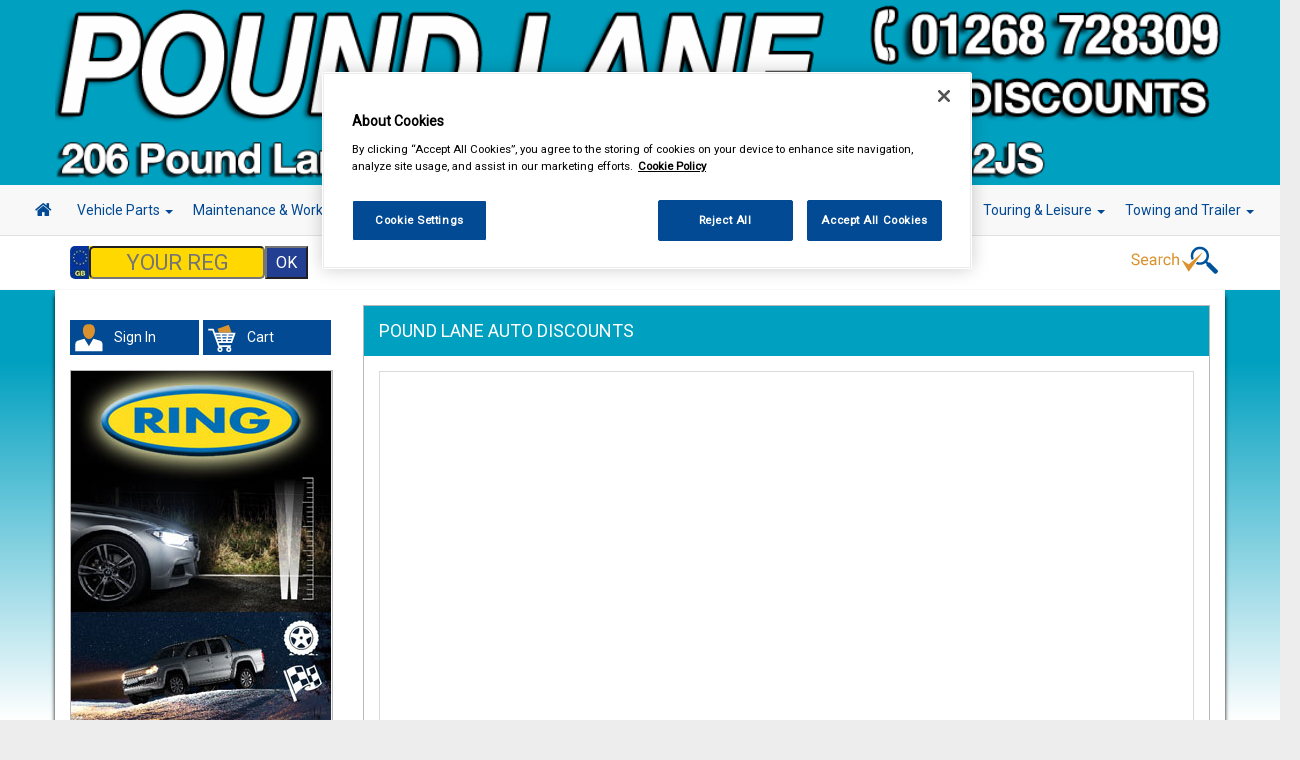

--- FILE ---
content_type: text/css
request_url: https://carpartsbasildon.co.uk/assets/css/site/vm-global.css
body_size: 10506
content:
@import url(https://fonts.googleapis.com/css?family=Roboto);

/*

site - GLOBAL

*/
/* #f39105; orange */
/* #6dae2e; green */
/* #985b7b; purple */ 
/* #fcd362; yellow */
/* #7fc8ef; blue */


body
{
    overflow-x:						hidden;
    font-family: 					"verdana", sans-serif;
    visibility: 					hidden;
    background-color:				#EDEDED !important;
}
#intro
{
    background-color:		#f2f7f7;
    color:					#888;
}
.boxedlayout,
.boxedlayout .fixedmenu
{
    width:							100%;
    max-width:						100%;
    background-color: 				#EDEDED;
}

body * a
{
    outline:						0;
}

h1,
.h1
{
    margin-bottom:					20px;
    font-size:						40px;
    font-weight:					300;
    text-transform: 				uppercase;
}

h2,
.h2
{
    font-size: 						24px;
    font-weight:					300;
}

h3,
.h3
{
    font-size: 						20px;
    font-weight:					300;
}

h4,
.h4
{
    font-size: 						18px;
}

p
{
    margin-bottom:					20px;
}

section
{
    display:						block;
    width:							100%;
    margin-top: 					0;
}

.section-content
{
    padding-top:					7%;
    padding-bottom:					7%;
    font-size:						23px;
    font-weight:					300;
}

.panel
{
    margin-top: 					35px;
    padding: 						15px 15px 25px 15px;
    font-size: 						16px;
    font-weight: 					400;
    overflow: 						hidden;
    /*box-shadow: 					1px 1px 5px rgba(0, 0, 0, 0.1);*/
}

.panel-body
{
    padding: 						0px;
}

.panel-image img
{
    max-width:						100%;
}

.panel-title
{
    font-weight: 					600 !important;
}

h3.panel-title
{
    font-size: 						14px !important;
    padding: 						5px 0;
}

.panel-footer .btn
{
    font-size: 						12px;
}

.inner-div
{
    padding: 						15px;
    min-height: 					320px;
}

.inner-div h2
{
    margin-top: 					0px;
}

.side-shadow
{
    box-shadow: 					0px 6px 4px 0px #000000;
    background-color: 				#ffffff;
}

.side-shadow-wide
{
    
    background-color: 				#ffffff;
}

.justify
{
    text-align: 					justify;
}

.bg-white,
.white-bg
{
    background-color: 				#fff;
}

.no-top-margin
{
    margin-top: 					0px;
}

.no-pad-lr
{
    padding-left: 					0px;
    padding-right: 					0px;
}
.no-pad-l {
    padding-left:                   0px;
}
.no-pad-r {
    padding-right:                  0px;
}
.icon
{
    margin-bottom: 					10px;
}
.mar-15 {
    margin-top:                     15px;
}
.mar-tb-15 {
	margin: 15px 0px 15px 0px;
}
.no-margin {
    margin: 						0px;
}
.no-pad {
    padding: 						0px;
}
.btn-warning {
    color: #ffffff !important;
    padding: 6px 12px !important;
    background-color: #DB912E;
    border-color: #eea236;
}
.info-strip {
    height: 						49px;
    background-image: 				url('../../img/info-strip-bg.png');
    background-repeat: 				repeat-x;
}
.store-finder {
    height: 						57px;
    background-image: 				url('../../img/store-finder-bg.jpg');
    background-repeat: 				no-repeat;
}
.footer {

    background-color: 				#E4E4E4;
    padding-bottom:                 20px;
}
.footer P {
    color: #595657;
    margin: 10px 10px 10px 15px;
}
.footer ul {
    padding-top: 0;
    padding-left: 0;
    list-style-type: none;
}
.footer h3 {
    margin: 20px 10px 20px 15px;
    font-size: 18px;
    font-weight: 600;
    color: #054D90;
}
.footer li {
    margin: 10px 15px 10px 15px;
}
.sub-footer {
    min-height: 					50px;
    background-color:				#054D90;
}
.sub-footer p {
    color: #ffffff;
    margin: 10px 10px 10px 15px;
    font-size: 12px;
}
.vertical-menu ul {
    padding-top: 0;
    padding-left: 0;
    list-style-type: none;
}
.vertical-menu li {
    padding: 12px 15px 12px 15px;
    border: 1px solid #B3AFAF;
    margin: 0px 0px 5px 0px;
    background: #dbdbdb;
    background: -moz-linear-gradient(top, #dbdbdb 0%, #fafafa 61%, #ebebeb 135%);
    background: -webkit-gradient(linear, left top, left bottom, color-stop(0%, #dbdbdb), color-stop(61%, #fafafa), color-stop(100%, #ebebeb));
    background: -webkit-linear-gradient(top, #dbdbdb 0%, #fafafa 61%, #ebebeb 135%);
    background: -o-linear-gradient(top, #dbdbdb 0%, #fafafa 61%, #ebebeb 135%);
    background: -ms-linear-gradient(top, #dbdbdb 0%, #fafafa 61%, #ebebeb 135%);
    background: linear-gradient(to bottom, #dbdbdb 0%, #fafafa 61%, #ebebeb 135%);
    border: 1px solid #b8b8b8;
    border-radius: 0px;
}

.fast-finder {

    position: relative;
    background: #ffffff;
    /*border: 1px solid #b8b8b8;*/
    webkit-border-radius: 0px;
    -moz-border-radius: 0px;
    border-radius: 0px;
    margin: 0px;
    padding: 0px;
    overflow: hidden;
    /*min-height: 280px;*/
    -webkit-transform: translateZ(0);
    transform: translateZ(0);
    box-shadow: 0 0 1px transparent;
    -webkit-backface-visibility: hidden;
    backface-visibility: hidden;
    -moz-osx-font-smoothing: grayscale;
    -moz-transition: all 0.4s ease 0s;
    -webkit-transition: all 0.4s ease 0s;
    -o-transition: all 0.4s ease 0s;
    -webkit-transition-duration: 0.6s;
    transition-duration: 0.6s;
}
.fast-finder .panel {
    margin-top: 0px;
    padding: 0px 0px 0px 0px;
    font-size: 16px;
    font-weight: 400;
    overflow: hidden;
    box-shadow: 1px 1px 5px rgba(0, 0, 0, 0.1);
    border: none;
    border-radius: 0px;
    position: absolute;
    z-index: 5;
    text-align: center;
    /*height: 280px;*/
}
.overlay{
    background-color: #FFFFFFCC;
    position: absolute;
    width: 100%;
    height: 100%;
    text-align: center;
    z-index: 10;
    display: none;
}
.fast-finder .panel-heading {
    background-color: #DB912E;
    border-top-left-radius: 0px;
    border-top-right-radius: 0px;
}
.fast-finder .btn {
    height: 30px;
    /*width: 117px;
    float: right;
    margin: 0px 8px 5px 5px;*/
    color: #fff;
    background-color: #054D90;
    border-color: #2e6da4;
}
.fast-finder .btn.focus, .btn:focus, .btn:hover {
    color: #fff !important;
    text-decoration: none;
}
.vrm-input {
    background: url('../../img/numberplate.jpg') no-repeat left top #ffd800;
    border-radius: 5px;
    float: left;
    width: 195px;
    padding-left: 19px;
    /*margin: 5px 5px 5px 5px;*/
}
.fast-finder select {
    /*margin: 5px;*/
    /*width: 95%;*/
    height: 30px
}
.fast-finder select.half {
    margin: 0px 5px 5px 5px;
    width: 45%;
    float: left;
    height: 30px;
}
.fast-finder select.half-right {
    margin: 0px 8px 5px 5px;
    width: 45%;
    float: right;
    height: 30px;
}
.fast-finder .reg-field input {
    background: none;
    color: #000;
    float: left;
    font-size: 22px;
    height: 33px;
    line-height: 28px;
    text-transform: uppercase;
    width: 100%;
    padding-left: 6px;
    padding-right: 6px;
    border-radius: 5px;
    text-align: center;
}
.fast-finder .reg-field .go-btn {
    background: #233f92;
    border-radius: 0px;
    color: #fff;
    /*float: right;*/
    font-size: 16px;
    /*margin: 4px 5px 5px 5px;*/
    text-align: center;
    text-transform: uppercase;
    width: 43px;
}
.fast-finder h3.panel-title {
    color: #ffffff;
    text-align: center;
    font-size: 20px !important;
    font-weight: lighter !important;
    letter-spacing: 2px;
    padding: 0px;
}
.fast-finder h3 {
    font-size: 12px;
    text-align: center;
    margin-top: 5px;
}
.fast-finder reset-btn {
    font-size: 10px;
}

.search-form .form-group {
    float: right !important;
    transition: all 0.35s, border-radius 0s;
    width: 100%;
    height: 32px;
    background-color: #fff;
    box-shadow: 0 1px 1px rgba(0, 0, 0, 0.075) inset;
    border-radius: 5px;
    border: 1px solid #ccc;
    margin: 7px 3px 0px 0px;
}
.search-form .form-group input.form-control {
    padding-right: 20px;
    border: 0 none;
    background: transparent;
    box-shadow: none;
    display:block;
}
.search-form .form-group input.form-control::-webkit-input-placeholder {
    display: none;
}
.search-form .form-group input.form-control:-moz-placeholder {
    /* Firefox 18- */
    display: none;
}
.search-form .form-group input.form-control::-moz-placeholder {
    /* Firefox 19+ */
    display: none;
}
/*
.search-form .form-group input.form-control:-ms-input-placeholder {
  display: none;
}
*/
.search-form .form-group:hover,
.search-form .form-group.hover {
    width: 100%;
    border-radius: 4px 5px 5px 4px;
}
.search-form .form-group span.form-control-feedback {
    position: absolute;
    top: -1px;
    right: -2px;
    z-index: 2;
    display: block;
    width: 34px;
    height: 34px;
    line-height: 34px;
    text-align: center;
    color: #3596e0;
    left: initial;
    font-size: 14px;
}
#shopping-basket th,td {
    font-size: 10px;
    vertical-align: middle !important;
    font-weight: bold;
}
#shopping-basket img {
    width: 100px;
    height: auto;
}
#shopping-basket input[type=text] {
    width: 30px;
}
#shopping-basket .info-panel {
    margin-top: 20px;
}

#checkout-form input {
    margin: 5px 0px 5px 0px;
}
#checkout-form select {
    margin: 5px 0px 5px 0px;
}
.btn-remove {
    padding: 3px;
    background-color: red;
    color: white;
    margin:0 auto;
}
.product-group {

    position: relative;
    background: #dbdbdb;
    background: -moz-linear-gradient(top, #dbdbdb 0%, #fafafa 61%, #ebebeb 135%);
    background: -webkit-gradient(linear, left top, left bottom, color-stop(0%, #dbdbdb), color-stop(61%, #fafafa), color-stop(100%, #ebebeb));
    background: -webkit-linear-gradient(top, #dbdbdb 0%, #fafafa 61%, #ebebeb 135%);
    background: -o-linear-gradient(top, #dbdbdb 0%, #fafafa 61%, #ebebeb 135%);
    background: -ms-linear-gradient(top, #dbdbdb 0%, #fafafa 61%, #ebebeb 135%);
    background: linear-gradient(to bottom, #dbdbdb 0%, #fafafa 61%, #ebebeb 135%);
    border: 1px solid #b8b8b8;
    webkit-border-radius: 0px;
    -moz-border-radius: 0px;
    border-radius: 0px;
    margin-bottom: 30px;
    overflow: hidden;
    min-height: 130px;
    -webkit-transform: translateZ(0);
    transform: translateZ(0);
    box-shadow: 0 0 1px transparent;
    -webkit-backface-visibility: hidden;
    backface-visibility: hidden;
    -moz-osx-font-smoothing: grayscale;
    position: relative;
    -moz-transition: all 0.4s ease 0s;
    -webkit-transition: all 0.4s ease 0s;
    -o-transition: all 0.4s ease 0s;
    -webkit-transition-duration: 0.6s;
    transition-duration: 0.6s;
}
.product-group-list {
    position: relative;
    background: #ffffff;
    border: 1px solid #b8b8b8;
    webkit-border-radius: 0px;
    -moz-border-radius: 0px;
    border-radius: 0px;
    margin-bottom: 30px;
    padding: 3px;
    overflow: hidden;
/*     height: 190px !important; */
    -webkit-transform: translateZ(0);
    transform: translateZ(0);
    box-shadow: 0 0 1px transparent;
    -webkit-backface-visibility: hidden;
    backface-visibility: hidden;
    -moz-osx-font-smoothing: grayscale;
    -moz-transition: all 0.4s ease 0s;
    -webkit-transition: all 0.4s ease 0s;
    -o-transition: all 0.4s ease 0s;
    -webkit-transition-duration: 0.6s;
    transition-duration: 0.6s;
}
.product-group-list h3 {
    font-size: 12px;
    margin: 5px;
}
.product-group-list img {
	min-height: 158px;
}
.product-group-info {

    position: relative;
    background: #ffffff;
/*
    background-image: 				url('../../img/info-bg.jpg');
    background-position: center bottom;
*/
    border: 1px solid #b8b8b8;
    webkit-border-radius: 0px;
    -moz-border-radius: 0px;
    border-radius: 0px;
/*     margin-bottom: 30px; */
    margin-top: 15px;
    overflow: hidden;
/*     min-height: 280px; */
    -webkit-transform: translateZ(0);
    transform: translateZ(0);
/*     box-shadow: 0 0 1px transparent; */
    -webkit-backface-visibility: hidden;
    backface-visibility: hidden;
    -moz-osx-font-smoothing: grayscale;
    position: relative;
    -moz-transition: all 0.4s ease 0s;
    -webkit-transition: all 0.4s ease 0s;
    -o-transition: all 0.4s ease 0s;
    -webkit-transition-duration: 0.6s;
    transition-duration: 0.6s;
}
.product-group-info .panel {
    margin-top: 0px;
    padding: 0px 0px 0px 0px;
    font-size: 16px;
    font-weight: 400;
    overflow: hidden;
    margin-bottom: 0px;
    border: none !important;
    border-radius: 0px;
    border-bottom-color: transparent !important;
}
.product-group-info .panel-heading {
    background-color: #DB912E;
    min-height: 48px;
    padding-top: 15px;
    border-top-left-radius: 0px;
    border-top-right-radius: 0px;
}
.product-group-info .panel-title {
    color: #ffffff;
    font-size: 18px !important;
    font-weight: 200 !important;
}
.product-group-info .panel-body {
    padding: 15px 15px 11px 15px;
    font-size: 14px;
    max-height: 230px;
}
#product-group-top .advert {
    margin-top: 15px;
    max-height: 280px;
    overflow: hidden;
}
.info-panel {

    position: relative;
    background: #ffffff;
    border: 1px solid #b8b8b8;
    webkit-border-radius: 0px;
    -moz-border-radius: 0px;
    border-radius: 0px;
    margin-bottom: 30px;
    overflow: hidden;
    min-height: 280px;
    -webkit-transform: translateZ(0);
    transform: translateZ(0);
    box-shadow: 0 0 1px transparent;
    -webkit-backface-visibility: hidden;
    backface-visibility: hidden;
    -moz-osx-font-smoothing: grayscale;
    position: relative;
    -moz-transition: all 0.4s ease 0s;
    -webkit-transition: all 0.4s ease 0s;
    -o-transition: all 0.4s ease 0s;
    -webkit-transition-duration: 0.6s;
    transition-duration: 0.6s;
}
.info-panel .panel {
    margin-top: 0px;
    padding: 0px 0px 0px 0px;
    font-size: 16px;
    font-weight: 400;
    overflow: hidden;

    border: none;
    border-radius: 0px;
}
.info-panel .panel-heading {
    background-color: #DB912E;
    border-top-left-radius: 0px;
    border-top-right-radius: 0px;
}
.info-panel .panel-title {
    color: #ffffff;
    font-size: 18px !important;
    font-weight: 200 !important;
}
.info-panel .panel-body {
    padding: 15px;
    font-size: 14px;
}
.policy {
    font-size: 10px !important;
}
.header {

    position: relative;
    background: #DB912E;
    webkit-border-radius: 0px;
    -moz-border-radius: 0px;
    border-radius: 0px;
    margin-bottom: 30px;
    overflow: hidden;
    min-height: 30px;

}
#featured-products .header h3 {
    color: #ffffff;
    margin: 10px 0px 10px 15px;

}
.featured-product {

    position: relative;
    background: #dbdbdb;
    background: -moz-linear-gradient(top, #dbdbdb 0%, #fafafa 61%, #ebebeb 135%);
    background: -webkit-gradient(linear, left top, left bottom, color-stop(0%, #dbdbdb), color-stop(61%, #fafafa), color-stop(100%, #ebebeb));
    background: -webkit-linear-gradient(top, #dbdbdb 0%, #fafafa 61%, #ebebeb 135%);
    background: -o-linear-gradient(top, #dbdbdb 0%, #fafafa 61%, #ebebeb 135%);
    background: -ms-linear-gradient(top, #dbdbdb 0%, #fafafa 61%, #ebebeb 135%);
    background: linear-gradient(to bottom, #dbdbdb 0%, #fafafa 61%, #ebebeb 135%);
    border: 1px solid #b8b8b8;
    webkit-border-radius: 0px;
    -moz-border-radius: 0px;
    border-radius: 0px;
    margin-bottom: 30px;
    overflow: hidden;
    -webkit-transform: translateZ(0);
    transform: translateZ(0);
    box-shadow: 0 0 1px transparent;
    -webkit-backface-visibility: hidden;
    backface-visibility: hidden;
    -moz-osx-font-smoothing: grayscale;
    position: relative;
    -moz-transition: all 0.4s ease 0s;
    -webkit-transition: all 0.4s ease 0s;
    -o-transition: all 0.4s ease 0s;
    -webkit-transition-duration: 0.6s;
    transition-duration: 0.6s;
    height: 480px;
}
.featured-item-pic {
    border-bottom: 1px solid #dbdbdb;
    background-color: #ffffff;
    z-index: 10;
    position: relative;
}
.featured-item-pic img {
    z-index: 10;
    max-height: 200px;
}
.featured-item-price {
    background-color: #DB912E;
    padding: 5px 0px 5px 15px;
    margin-top: -10px;
    width: 50%;
    z-index: 100;
    color: #fff;
    position: relative;
}
.featured-item-description {
    padding: 15px;
    height: 150px;
    overflow: hidden;
    text-overflow:ellipsis;
}
.featured-item-description h3 {
    color: #054D90;
    margin-top: 0px;
    font-weight: bold;
}
.featured-item-description p {
    padding-bottom: 0px;
    margin-bottom: 0px;
}
.featured-item-buttons .btn-warning:hover {
    color: #fff;
    background-color: #f0ad4e;
    border-color: #d58512;
}
.featured-item-buttons .btn.focus, .btn:focus, .btn:hover {
    color: #333;
    text-decoration: none;
}
.featured-item-buttons .btn-warning {
    color: #fff;
    background-color: #DB912E;
    border-color: #eea236;
    margin: 0px 15px 15px 15px;
    padding: 10px;
}
.stock {
    font-size: 10px;
    margin-top: 10px;
    margin-bottom: 10px;
    color: green;
}
.out-of-stock {
    font-size: 10px;
    margin-top: 10px;
    color: red;
}
.item-price {
    font-size: 18px;
    font-weight: bold;
    color: red;
}
.product-item {

    position: relative;
    webkit-border-radius: 0px;
    -moz-border-radius: 0px;
    border-radius: 0px;
/*     margin-bottom: 30px; */
    overflow: hidden;
    -webkit-transform: translateZ(0);
    transform: translateZ(0);
    box-shadow: 0 0 1px transparent;
    -webkit-backface-visibility: hidden;
    backface-visibility: hidden;
    -moz-osx-font-smoothing: grayscale;
    position: relative;
    -moz-transition: all 0.4s ease 0s;
    -webkit-transition: all 0.4s ease 0s;
    -o-transition: all 0.4s ease 0s;
    -webkit-transition-duration: 0.6s;
    transition-duration: 0.6s;
    clear: both;
}
.product-item-description h4 {
    margin:0px;
}

.product-long-desc {
    border-top: 1px solid #BFC3C3;
    border-bottom: 1px solid #BFC3C3;
    margin-bottom: 10px;
    margin-top: 10px;
}
.product-item-price {
    background-color: #DB912E;
    padding: 5px 0px 5px 15px;
    margin-top: -10px;
    width: 50%;
    z-index: 100;
    color: #fff;
    position: relative;
}
.product-item-description {
    padding: 15px;
    min-height: 100px;
}
.product-item-description p {
    color: #054D90;
    margin-top: 0px;
    font-weight: bold;
}
.product-item-description p {
    padding-bottom: 0px;
    margin-bottom: 0px;
}
.product-item-buttons .btn-warning:hover {
    color: #fff;
    background-color: #f0ad4e;
    border-color: #d58512;
}
.product-item-buttons .btn.focus, .btn:focus, .btn:hover {
    color: #333;
    text-decoration: none;
}
.product-item-buttons .btn-warning {
    color: #fff;
    background-color: #DB912E;
    border-color: #eea236;
    margin: 0px;
    font-size: 13px;
    margin-top: 5px;
}
.product-item-description.part {
    padding: 10px 0px 0px 0px;
}
.item-logo {
	width: 100%;
    width: auto;
    max-height: 40px;
    margin-bottom: 10px;
    margin-top:                     10px;
}
.specs td {
    margin:                         0px;
    padding:                        0px !important;
    font-size:                      10px;
}
.border-bottom {
    border-bottom:                  1px solid #BFC3C3;
}
.advert {

    position: relative;
    background: #dbdbdb;
    background: -moz-linear-gradient(top, #dbdbdb 0%, #fafafa 61%, #ebebeb 135%);
    background: -webkit-gradient(linear, left top, left bottom, color-stop(0%, #dbdbdb), color-stop(61%, #fafafa), color-stop(100%, #ebebeb));
    background: -webkit-linear-gradient(top, #dbdbdb 0%, #fafafa 61%, #ebebeb 135%);
    background: -o-linear-gradient(top, #dbdbdb 0%, #fafafa 61%, #ebebeb 135%);
    background: -ms-linear-gradient(top, #dbdbdb 0%, #fafafa 61%, #ebebeb 135%);
    background: linear-gradient(to bottom, #dbdbdb 0%, #fafafa 61%, #ebebeb 135%);
    border: 1px solid #b8b8b8;
    webkit-border-radius: 0px;
    -moz-border-radius: 0px;
    border-radius: 0px;
    margin-bottom: 30px;
    overflow: hidden;
/*     min-height: 130px; */
    -webkit-transform: translateZ(0);
    transform: translateZ(0);
    box-shadow: 0 0 1px transparent;
    -webkit-backface-visibility: hidden;
    backface-visibility: hidden;
    -moz-osx-font-smoothing: grayscale;
    position: relative;
    -moz-transition: all 0.4s ease 0s;
    -webkit-transition: all 0.4s ease 0s;
    -o-transition: all 0.4s ease 0s;
    -webkit-transition-duration: 0.6s;
    transition-duration: 0.6s;
}
.slider {

/*     min-height: 					280px; */

}
.info-strip {
    list-style:                    none;
}
.info-strip li {
    /*	display:                       inline-block;*/
}

.info-strip ul {
    padding-top:                   0;
    padding-left:                  0;
}
.info-strip li {
    border-right:                   1px solid #B3AFAF;
    margin:                         0;
    font-size:                      12px;
}

.icon-margin {
    margin-right:                  10px;
}
.store-finder h3 {
    font-weight:                   bold;
    color:                         #054D90;
    letter-spacing:                1px;
    font-size:                     24px;
     font-weight:                  500;
    margin:                        14px 0px 0px 5px;
}
.store-finder .input-group {
    margin-top:                    10px;
}
.store-finder input[type=text] {
    width:                         185px;
}
.store-finder-align {
    margin-left:                   0px;
}


.page-content .container
{
    min-height: 					385px;
    color: 							#fff;
}

.page-content .container .bg-white
{
    padding-bottom: 				15px;
}

.ticker-wrapper
{
    width:							100%;
    height:							35px;
    margin-top:						-3px;
    margin-bottom:					15px;
    padding:						9px 30px;
    font-size:						11px;
    color:							#16315c;
    background:						#fff;
    border-bottom:					1px solid #16315c;
    overflow:						hidden;
}

.ticker-item
{
    display:						inline-block;
    margin-right:					100px;
}

.ticker-item .item-title,
.ticker-item .item-strapline
{
    float:							left;
}

.ticker-item .item-strapline
{
    padding-left:					10px;
}

.ticker-item a
{
    text-decoration:				none;
    color:							#16315c;
}


/* slideshow */


#slideshow
{
    color: 							#888;
    margin-top: 					0;
}

#slideshow .white-bg
{
    padding-top: 					15px;
}


/* bootstrap carousel */

.carousel-inner > .item > img,
.carousel-inner > .item > a > img
{
    width: 							100%;
    margin: 						auto;
}

.carousel
{
    position: 						relative;
/*     min-height: 					280px; */
}

.carousel-indicators
{
    position: 						absolute;
    bottom: 						0px;
    left: 							10px;
    z-index: 						15;
    width: 							60%;
    padding-left: 					0;
    margin-left: 					0;
    text-align: 					left;
    list-style: 					none;
}

.carousel-indicators li
{
    display: 						inline-block;
    width: 							10px;
    height: 						10px;
    margin: 						1px;
    text-indent: 					-999px;
    cursor: 						pointer;
    background-color: 				#000\9;
    background-color: 				rgba(0,0,0,0);
    border: 						1px solid #b5b5b5;
    border-radius: 					10px;
}

.carousel-indicators .active
{
    width: 							12px;
    height: 						12px;
    margin: 						0;
    background-color: 				#DB912E;
}

/* Carousel Header Styles */
#slideshow-carousel .header-text {
    position: absolute;
    top: 30px;
    right: 0px;
    width: 100%;
    color: #fff;
}
#slideshow-carousel .header-text-2 {
    position: absolute;
    top: 20px;
    right: 0px;
    width: 100%;
    color: #fff;
}

#slideshow-carousel .slide-text {
    margin: 0px;
    padding: 0px;
}

#slideshow-carousel .header-text-2 h2 {
    background-color: #DB912E;
    text-align: right;
    padding: 10px;
    width: auto;
    float: right;
    font-size: 30px;
    font-weight: 500;
    letter-spacing: 1.1px;
    margin: 0px;
}
#slideshow-carousel .header-text h2 {
    background-color: #DB912E;
    text-align: right;
    padding: 10px;
    width: auto;
    float: right;
    font-size: 30px;
    font-weight: 500;
    letter-spacing: 1.1px;
    margin: 0px 0px 0px 20px;
    
}

#slideshow-carousel .header-text h3 {
    background-color: #054D90;
    text-align: right;
    padding: 10px;
    width: auto;
    float: right;
    font-size: 30px;
    font-weight: 500;
    letter-spacing: 1.1px;
    margin: 0px;
}

#slideshow-carousel .blue-bg {
    background-color: #054D90;
}
/* sections */


.bb-1
{
    background-color: 				#505d77;
}

.bb-2
{
    background-color: 				#4f700f;
}

.bb-3
{
    background-color: 				#b88ad0;
}

.bb-4
{
    background-color: 				#df7504;
}

.bb-4
{
    background-color: 				#03b8af;
}

.bb-6
{
    background-color: 				#cfcfcd;
}


/*

6 box template

*/

.six-box-template
{
    margin-top: 					0;
}

.bb
{
    box-sizing: 					border-box;
    margin-top: 					15px;
    margin-left: 					-15px;
    margin-right: 					-15px;
    margin-bottom: 					15px;
    border:                         1px solid #b8b8b8;
    border-radius: 					0px;
/*     min-height: 					280px; */
}

.bb-top
{
    box-sizing: 					border-box;
    margin-top: 					15px;
/* 	background-color: 				#757575; */
    margin-bottom: 					15px;
    border:                         1px solid #b8b8b8;
    border-radius: 					0px;
/*     min-height: 					230px; */
    clear: 							left;
}

.bb h2 a,
.bb h2 a:hover,
.bb h2 a:active
{
    color: 							#fff;
}

.bb,
.bb a,
.bb a:hover,
.bb a:active
{
    color: 							#fff;
}
.bb-slider {
    margin-left: 					0;
    margin-right: 					0;
    position:                       relative;
}
.opening {
    z-index: 1000;
    position: absolute;
    width: 170px;
    height: 40px;
    top: 0px;
    left: 0px;
}
.bb-1, .bb-4
{
    margin-left: 					0;
}

.bb-2, .bb-5
{
    margin-left: 					0;
    margin-right: 					0;
}

.bb-3, .bb-6
{
    margin-right: 					0;
}

.prod-group{
    padding: 0;
}

.pg
{
    box-sizing: 					border-box;
    margin-top: 					5px;
    margin-bottom: 					10px;
    border: 						1px solid #000;
    border-radius: 					0px;
    min-height: 					128px;
}

.pg h2 a,
.pg h2 a:hover,
.pg h2 a:active
{
    color: 							#fff;
}

.pg,
.pg a,
.pg a:hover,
.pg a:active
{
    color: 							#fff;
}

.pg-2, .pg-4, .pg-6
{
    margin-left: 					15px;
}

.pg-1, .pg-3, .pg-5
{
    margin-left: 					0;
}
.ad
{
    box-sizing: 					border-box;
    margin-top: 					5px;
    margin-bottom: 					10px;
    border: 						1px solid #000;
    border-radius: 					5px;
    min-height: 					128px;
}

.ad h2 a,
.ad h2 a:hover,
.ad h2 a:active
{
    color: 							#fff;
}

.ad,
.ad a,
.ad a:hover,
.ad a:active
{
    color: 							#fff;
}

.ad-2, .ad-4, .ad-6
{
    margin-left: 					15px;
}

.ad-1, .ad-3, .ad-5
{
    margin-left: 					0;
}



/*

contact

*/


#contact
{
    width:							100%;
    height:							auto;
    min-height:						650px;
    color:							#000;
}

#contact a,
#contact a:hover
{
    color:							#000;
}

#contact .form-control
{
    display:						inline-block;
    margin-bottom:					20px;
    font-size:						14px;
    line-height:					25px;
    color:							#1e1e1e;
    border:							2px solid #dadada;
    resize:							none;
    height:							46px;
    width:							100%;
    vertical-align:					middle;
    box-shadow:						none;
    background:						#F5F5F5 none repeat scroll 0% 0%;
    border-radius:					3px;
    transition:						all 200ms ease-in 0s;
}

#contact .form-control:hover,
#contact .form-control:focus
{
    border: 						2px solid #004A92;
    background: 					#f2f7f7 none repeat scroll 0% 0%;
    box-shadow: 					none;
}

#contact textarea.form-control
{
    height: 						auto;
}

#contact .mapframe
{
    width:							100%;
    height:							400px;
}

#contact .contact-info div
{
    display:						inline-block;
}

#contact .contact-icon
{
    margin-right:					7px;
}

#contact .logo
{
    margin-top: 					-10px;
}

#contact .response
{
    display:						none;
}

#contact .response-container
{
    width:							90%;
    height:							400px;
    margin-bottom:					15px;
    padding:						130px 0px 100px 45px;
    border:							1px dotted #6dae2e;
}

#contact .response-container .outcome-message
{
    font-size:						26px;
}

#contact .response-container .btn
{
    margin-top:						30px;
}

/*

footer

*/

footer
{
    background: 					#D6D6D6 none repeat scroll 0% 0%;
    padding:						45px 0px 30px;
}

footer a,
footer a:hover
{
    color:							#fff;
}

footer p
{
    padding:						10px 0 0 0;
    margin:							0;
    font-size:						14px;
    font-weight:					300;
    line-height:					24px;
    letter-spacing:					0.9px;
    color:							#fff;
}


/*

forms

*/


.btn-vm
{
    display: 						inline-block;
    padding: 						10px 20px;
    margin-bottom: 					20px;
    font-size: 						14px;
    font-weight: 					600;
    letter-spacing: 				2px;
    text-transform: 				uppercase;
    text-decoration: 				none;
    border-radius: 					0px;
    box-shadow: 					none;
    background: 					transparent none repeat scroll 0% 0%;
    border: 						2px solid #0B4F8E !important;
    color: 							#0B4F8E;
}

.btn-vm.white
{
    border: 						2px solid #fff !important;
    color: 							#fff;

}

.btn-vm.green
{
    border: 						2px solid #6cb445 !important;
    color: 							#6cb445;
}

.btn-vm:hover
{
    outline: 						medium none;
    background: 					#609e3d none repeat scroll 0% 0%;
    border-color: 					#0B4F8E;
    color: 							#fff;
}


/* paging */


.paging-container
{
    margin-bottom:					20px;
    padding-top:					20px;
}

.paging-menu
{
    text-align:						center;
}

.paging-menu .action
{
    margin-left: 					4px;
    padding: 						8px 12px;
    font-size: 						13px;
    font-weight: 					400;
    line-height: 					8px;
    text-align: 					center;
    text-decoration: 				none;
    background-color: 				#efefef;
    border: 						solid 1px #e8e8e8;
    border-radius: 					3px;
    color: 							#555;
    display: 						inline-block;
    cursor: 						pointer;
    box-shadow: 					1px 1px 5px rgba(0, 0, 0, 0.1);
}

.paging-menu .action.active,
.paging-menu .action.active:hover
{
    border: 						solid 1px #555;
    cursor: 						default;
    background-color: 				#555;
    color: 							#fff;
}

.paging-menu .action.disabled
{
    cursor: 						default;
}

.paging-menu .action:hover
{
    border: 						solid 1px #ccc;
}

.paging-menu .action.disabled:hover
{
    border: 						solid 1px #e8e8e8;
}


/*

scroll to top btn

*/


.scrollup
{
    width:							35px;
    height:							35px;
    position:						fixed;
    bottom:							30px;
    right:							15px;
    display:						none;
    background:						rgba(0, 0, 0, 0.6) none repeat scroll 0% 0%;
    border-radius:					50%;
    text-align:						center;
}

.scrollup i
{
    color:							#fff;
    font-size:						15px;
    display:						block;
    line-height:					33px;
}

.scrollup .fa
{
    font-family:					"fontawesome";
    font-style:						normal;
    font-weight:					normal;
}


/*

global rules

*/


.np
{
    padding:						0 !important;
}

.nm
{
    margin:							0 !important;
}

li.clearfix
{
    visibility:  					hidden;
    height: 						1px;
}

.shadow
{
    box-shadow:						1px 1px 5px rgba(0, 0, 0, 0.1);
}

.vm-img-responsive
{
    height:							auto;
    width:							100%;
}


/*

overwrite

*/

#colorbox
{
    background-color:				rgba(0,0,0,0.3);
}

#cboxContent
{
    background:						none;
}

#cboxLoadedContent
{
    overflow:						hidden !important;
}

#cboxPrevious,
#cboxNext,
#cboxCurrent
{
    bottom: 						10px;
    text-indent: 					0;
    color: 							#fff;
    background: 					none;
    border: 						none;
    outline: 						0;
    display: 						block;
}

#cboxPrevious
{
    left: 							10px;
}

#cboxNext
{
    left: 							33px;
}

#cboxCurrent
{
    left: 							70px;
    bottom: 						14px;
}

#cboxClose
{
    display: 						none;
}

.hovereffect {
    width: 100%;
    height: 100%;
    float: left;
    overflow: hidden;
    position: relative;
    text-align: center;
    cursor: default;
}

.hovereffect .overlay {
    width: 100%;
    height: 100%;
    position: absolute;
    overflow: hidden;
    top: 0;
    left: 0;
    background-color: rgba(219,145,46,0.5);
    opacity: 0;
    filter: alpha(opacity=0);
    -webkit-transform: translate(460px, -100px) rotate(180deg);
    -ms-transform: translate(460px, -100px) rotate(180deg);
    transform: translate(460px, -100px) rotate(180deg);
    -webkit-transition: all 0.2s 0.4s ease-in-out;
    transition: all 0.2s 0.4s ease-in-out;
}

.hovereffect img {
    display: block;
    position: relative;
    -webkit-transition: all 0.2s ease-in;
    transition: all 0.2s ease-in;
}

.hovereffect h2 {
    text-transform: uppercase;
    color: #fff;
    text-align: center;
    position: relative;
    font-size: 17px;
    padding: 10px;
    background: rgba(0, 0, 0, 0.6);
}

.hovereffect a.info {
    display: inline-block;
    text-decoration: none;
    padding: 7px 14px;
    text-transform: uppercase;
    color: #fff;
    border: 1px solid #fff;
    margin: 50px 0 0 0;
    background-color: #DB912E;
    -webkit-transform: translateY(-200px);
    -ms-transform: translateY(-200px);
    transform: translateY(-200px);
    -webkit-transition: all 0.2s ease-in-out;
    transition: all 0.2s ease-in-out;
}

.hovereffect a.info:hover {
    box-shadow: 0 0 5px #fff;
}

.hovereffect:hover .overlay {
    opacity: 1;
    filter: alpha(opacity=100);
    -webkit-transition-delay: 0s;
    transition-delay: 0s;
    -webkit-transform: translate(0px, 0px);
    -ms-transform: translate(0px, 0px);
    transform: translate(0px, 0px);
}

.hovereffect:hover h2 {
    -webkit-transform: translateY(0px);
    -ms-transform: translateY(0px);
    transform: translateY(0px);
    -webkit-transition-delay: 0.5s;
    transition-delay: 0.5s;
}

.hovereffect:hover a.info {
    -webkit-transform: translateY(0px);
    -ms-transform: translateY(0px);
    transform: translateY(0px);
    -webkit-transition-delay: 0.3s;
    transition-delay: 0.3s;
}
.clear {
    clear: both;
}

/*
.navbar-toggle .icon-bar {
    display: block;
    width: 22px;
    height: 3px;
    border-radius: 1px;
    background-color: #004A92;
}
.navbar {
    margin-bottom: 0px;
}
*/
.container-fluid {
    padding-left: 0;
}
/*
.navbar-collapse {
    padding-left: 0;
    padding-right: 0;
}*/


.big-hide {
    display: none;
    visibility: hidden;
}

.table>tbody>tr>td, .table>tfoot>tr>td{
    vertical-align: middle;
}
.total {
    font-size: 12px;
    text-align: right;
}
.badge {
    padding: 4px 7px;
    margin-left: -10px !important;
    background-color: #ffffff;
    color: #db912e;
}


/* #####################################################################
   #
   #   Project       : Modal Login with jQuery Effects
   #   Author        : Rodrigo Amarante (rodrigockamarante)
   #   Version       : 1.0
   #   Created       : 07/28/2015
   #   Last Change   : 08/02/2015
   #
   ##################################################################### */


* {
    font-family: 'Roboto', sans-serif;
}

#login-modal .modal-dialog {
    width: 350px;
}

#login-modal input[type=text], input[type=password] {
    margin-top: 10px;
}

#div-login-msg,
#div-lost-msg,
#div-register-msg {
    border: 1px solid #dadfe1;
    height: 30px;
    line-height: 28px;
    transition: all ease-in-out 500ms;
}

#div-login-msg.success,
#div-lost-msg.success,
#div-register-msg.success {
    border: 1px solid #68c3a3;
    background-color: #c8f7c5;
}

#div-login-msg.error,
#div-lost-msg.error,
#div-register-msg.error {
    border: 1px solid #eb575b;
    background-color: #ffcad1;
}

#icon-login-msg,
#icon-lost-msg,
#icon-register-msg {
    width: 30px;
    float: left;
    line-height: 28px;
    text-align: center;
    background-color: #dadfe1;
    margin-right: 5px;
    transition: all ease-in-out 500ms;
}

#icon-login-msg.success,
#icon-lost-msg.success,
#icon-register-msg.success {
    background-color: #68c3a3 !important;
}

#icon-login-msg.error,
#icon-lost-msg.error,
#icon-register-msg.error {
    background-color: #eb575b !important;
}

#img_logo {
    max-height: 100px;
    max-width: 100px;
}


/* #########################################
   #    override the bootstrap configs     #
   ######################################### */

.modal-backdrop.in {
    filter: alpha(opacity=50);
    opacity: .8;
}

.modal-content {
    background-color: #ececec;
    border: 1px solid #bdc3c7;
    border-radius: 0px;
    outline: 0;
}

.modal-header {
    min-height: 16.43px;
    padding: 15px 15px 15px 15px;
    border-bottom: 0px;
}

.modal-body {
    position: relative;
    padding: 5px 15px 5px 15px;
}

.modal-footer {
    padding: 15px 15px 15px 15px;
    text-align: left;
    border-top: 0px;
}

.checkbox {
    margin-bottom: 0px;
}

.btn {
    border-radius: 0px;
}

.btn:focus,
.btn:active:focus,
.btn.active:focus,
.btn.focus,
.btn:active.focus,
.btn.active.focus {
    outline: none;
}

.btn-lg, .btn-group-lg>.btn {
    border-radius: 0px;
}

.btn-link {
    padding: 5px 10px 0px 0px;
    color: #95a5a6;
}

.btn-link:hover, .btn-link:focus {
    color: #2c3e50;
    text-decoration: none;
}

.glyphicon {
    top: 0px;
}

.form-control {
    border-radius: 0px;
}

.store-header {
    width: 100%;
    height: auto;
}
.banner {
/*     height: 148px; */
    overflow: hidden;
    
}
.caar-col {
	background-color: #034993;
}
.reset-btn {
    margin-bottom: 5px;
    font-size: 12px;
}
.fast-finder .panel-body {
    padding-bottom: 5px;
}
.filter-text p {
    padding: 0px 10px 0px 0px;
    font-size: 18px;
    float: left;
}
.white-bg {
    background-color: #ffffff;
}
.store-list .panel {
    margin-top: 0px;
}
.store-list {
    font-family: 'roboto', sans-serif;
    font-weight: 300;
}
.store-list h3 {
    margin-top: 3px;
}
#order-details .main-content-container {
    margin: 15px 0px 0px 0px;
    padding: 0px 20px 0px 20px;
}
#order-details .header-container {
    margin: 15px 0px 0px 0px;
}
#order-details .address-container {
    margin: 15px 0px 0px -15px;
}
#order-details .sidebar-container {
    margin: 15px 0px 0px -15px;
}
#order-details .product-listing-container {
    margin: 15px 0px 15px 0px;
}
#order-listing .main-content-container {
    margin: 15px 0px 0px 0px;
}
#order-listing .header-container {
    margin: 15px 0px 0px 0px;
}
#order-listing .address-container {
    margin: 15px 0px 0px -15px;
}
#order-listing .sidebar-container {
    margin: 15px 0px 0px -15px;
}
#order-listing .listing-container {
    margin: 15px 0px 15px 0px;
}
.mob-head img {
    margin: 0, auto;
}
.leftad1 .featured-item-pic img {
    min-height: 390px !important;
}
.featured-product .featured-item-pic img {
    display: block;
    margin: 0 auto;
    padding: 10px;
    min-height: 200px;
}
.product-item-pic-1 {
/*     height: 250px; */
}
.position-label p {
	margin-left: -15px;
}
.product-item-pic-2 {
    height: 160px;
    
    }
    .product-item-pic-2 .img-responsive {
    max-height: 100%;
    margin: 0 auto;
    }
.pic-border {
	border: 1px solid #b8b8b8;
}

.product-item-pic img {
    display: block;
    max-width: 100%;
    height: auto;

}
.prod-list-outer {
/* 	min-height: 300px; */
}
.part-block {
    border: 1px solid #d1d1d1;
    margin: 0px 0px 10px 0px;
    padding: 10px;
/*     min-height: 480px; */
    position: relative;
}
p.prod-ref {
	font-size: 10px;
}

.table-part-info{
    border: 1px solid #d4d4d4;
}

.table-part-info td{
    border-right: 1px solid #d4d4d4;
    padding: 5px;
}

.table-part-info .info-label{
    font-weight: bold;
    white-space: nowrap;
}

.table-part-info .info-value{
    font-weight: normal;
}

.breadcrumbs {
    color: white;
    font-size: 12px;
}
.breadcrumbs a:link {
    color: white;
    text-decoration: underline;
}
.breadcrumbs a:visited {
    color: white;
    text-decoration: underline;
}
.total-items {
    margin-top: 20px;
}
#product-listing .product-group-info {
    margin-top: 0px;
}
.mob-text h2 {
    text-align: center;
    color: white;
}
.mob-text h4 {
    text-align: center;
    color: white;
}
h4.empty {
    padding-left: 15px;
}
p.read-more {
    padding-left: 15px;
}
.big-hide {
    display: none;
    visibility: hidden;
}
button.paypal-button {
    border: none;
}
.cant-find {
    min-height: 700px;
    background-image: url('../../img/oops.png');
    background-position: center top;
    background-repeat: no-repeat;
}
h2.error {
    text-align: center;
    font-weight: bold;
}
.cant-find h4 {
    margin-top: 400px;
    font-size: 24px;
}
.filters #position {
    width: 200px;
}
.filters {
	padding: 0px 0px 15px 15px;
}
#filters_form ul.pagination {
	margin: 0px 0px 0px 10px;
	height: 21px;
}
.pagination>li>a, .pagination>li>span {

    padding: 3px 6px;
    margin-left: -1px;
    line-height: 1.42857143;

}
.single-prod-inner {
	border: 1px solid #b8b8b8;
}
.top-pad {
	padding-top:15px;
}
.warranty input {
    width: 100%;
    padding: 12px 20px;
    margin: 8px 0;
    box-sizing: border-box;
}
.warranty h3 {
    font-size: 20px;
    font-weight: 700;
    color: #024a92;
    text-align: center;
}
.warranty-text h3 {
    font-size: 20px;
    font-weight: 700;
    color: #024a92;
    text-align: left;
}
.button-warranty {
    margin: 8px;
}
.prod-grp {
    padding: 0px;

}
.prod-grp-inner {
    height: 128px;
    margin: 0px 15px 15px 15px;
    background: linear-gradient(to bottom, #dbdbdb 0%, #fafafa 61%, #ebebeb 135%);
    border: 1px solid #b8b8b8;
    border-radius: 0px;
}
.prod-grp-top {
    padding: 0px;

}
.prod-grp-top-inner {
    background: linear-gradient(to bottom, #dbdbdb 0%, #fafafa 61%, #ebebeb 135%);
    border: 1px solid #b8b8b8;
    border-radius: 0px;
    margin: 0px 15px 15px 15px;
    height: auto;


}
.offer-inner {
    padding: 5px;
}
.all-offers {
    color: #ffffff !important;
}
.offer-link-bg {
    background-image: url("../../img/offers-overlay.png");
    background-position: right center;
    background-size: auto;
    overflow: hidden;
    background-repeat: no-repeat;
    
}




.featured-product {
    /*background: url('../../img/fb2.jpg') no-repeat;*/
}

.special-order-tab {
    top: -8px;
    right: -7px;
    position: absolute;
    z-index: 1000;
    width: 100px;
}

.offer-tab {
    top: -3px;
    right: -3px;
    position: absolute;
    z-index: 1000;
    width: 115px;
}
.offer-tab-2 {
    top: -3px;
    right: 13px;
    position: absolute;
    z-index: 1000;
    width: 115px;
}
.featured-right .offer-tab-2 {
    top: -3px;
    right: -3px;
    position: absolute;
    z-index: 1000;
}

.cat-discount-tab {
    bottom: 24px;
    left: 8px;
    position: absolute;
    z-index: 1000;
    width: 100px;
}

.cat-discount-top-tab {
    top: -8px;
    left: -9px;
    position: absolute;
    z-index: 1000;
    width: 100px;
}

.navbar {
    margin-bottom: 0px;
    border: none;
}
#defaultmenu {
	float: none;
	/*width: max-content;*/
	margin: 0 auto;
}
.navbar-nav {
	width: auto;
}

.basket-box {
	background-color: #ededed;
	}
.vrm-box {
	background-color: #eac284;
}
.nav>li>a {
    padding: 15px 10px;
}
.search-form {
	margin-bottom: 10px;
	}

.second-nav {
	border-bottom: 1px solid #f8f8f8;
	
}
.second-nav .dropdown {
	padding: 0 15px;
	text-align: right;
	}

.center-element {
	width: 1170px;
	margin: 0 auto;
	float: none;
	}
.center-element-wide {
	width: 1300px;
	margin: 0 auto;
	float: none;
	}
.nav-row {
	background-color: #f8f8f8;
	border-bottom: 1px solid #e2e2e2;
}
.vrm-strip {
	padding: 10px 0;
}
#fast-finder-dropdowns {
	margin-top: 3px;
}
#fast-finder-dropdowns select {
	margin-left: 3px;
	min-width: 90px;
/* 	width: max-content; */
}
.lower-footer {
	background-color: #054d90;
}
.item-code {
	margin-top: 5px;
	font-size: 14px !important;
	color: #024d92;
}
.item-name {
	margin-top: 5px;
	font-size: 13px !important;
	font-weight: bold;
	
}
.basket-qty-label {

	padding: 10px 10px 10px 10px;
	display: inline-block;
}
btn-view-product, .btn-add-to-basket {
    margin-top: 0px !important;

}
#product-view .tab-menu {
    margin-top: 0px !important;
}
.filter-text {
	padding: 0px;
}
.filter-align {
	display: inline-block;
	margin-right: 10px;	
}
#site-footer .row {
		margin-left: 0px !important;
		margin-right: 0px !important;
}
#site-header .row {
	margin-left: 0px !important;
	margin-right: 0px !important;
}
.product-item-description .table {
	margin-bottom: 0px;
}
.details .stock {
	margin-top: 0px;
}
.products .part-block {
	min-height: 385px;
}
.part-block-large {
    border: 1px solid #d1d1d1;
    margin: 0px 0px 10px 0px;
    padding: 10px;
    min-height: 480px;
    position: relative;
}
.user-strip {
	padding: 0px;

	}
.user-strip .dropdown-menu {
	right:0px;
	left: inherit;
	margin-top: -5px;
	
}
.big-user {
	background-color: #024a93;
	height: 35px;
	margin-top: 15px;
	margin-bottom:15px;
	padding: 3px;
	color: #ffffff;
	border-right: 2px solid #ffffff;
}
.big-basket {
	background-color: #024a93;
	height: 35px;
	margin-top: 15px;
	margin-bottom:15px;
	padding: 3px;
	color: #ffffff;
	border-left: 2px solid #ffffff;
	border-right: 2px solid #ffffff;
}
.big-search {
	background-color: #024a93;
	height: 35px;
	margin-top: 15px;
	margin-bottom:15px;
	padding: 3px;
	color: #ffffff;
	border-left: 2px solid #ffffff;
}
.big-user a {
	color: #ffffff;	
	
}
.big-basket a {
	color: #ffffff;
	padding: 4px 0px 0px 10px;
}
.big-search a {
	color: #ffffff;
	padding: 4px 0px 0px 10px;
}
.sign-in-text {
	margin: 4px 0px 0px 10px;
	display: inline-block;
	
}
.cart-span {
	margin: 4px 0px 0px 0px;
	display: inline-block;
	
}
.search-span {
	margin: 4px 0px 0px 0px;
	float: left;
	
}
.big-basket .badge {
	margin: 5px 10px 0px 0px;
}
img.search-img {
	
}
.dropdown-menu a {
	color: #000000;
}
.dropdown-menu {
	color: #000000;
}
.search-drop {
	display: inline-block;
}
ul.member-menu {
	list-style-type:none;
	padding-inline-start: 5px;
	border: 1px solid grey;
	border-radius: 3px;
	margin: 8px;
}
.big-basket .dropdown-menu {
	min-width: 350px;
	left: -150px;
}
.basket-list-inner {
	margin: 5px;
}
.basket-total {
	padding-top: 5px;
	color: #024a93;
}
.basket-drop-img img {
    height: auto;
    width: auto;
    max-height: 60px;
    }
.big-basket hr {
	margin-bottom: 3px;
}
input[type=number]::-webkit-inner-spin-button {
  opacity: 1;
}
.basket-pad {
	padding: 0px;
}
.btn-group-sm>.btn, .btn-sm {
    padding: 5px 10px;
    font-size: 15px;
    line-height: 1.5;
    border-radius: 3px;
}
h4.nomargin {
	font-size: 12px;
}
#cart .item-price, .line-price {
	font-size: 12px;
}
.container-mob {
    padding-right: 0px;
    padding-left: 0px;
    margin-right: auto;
    margin-left: auto;
}

.product-group-info img {
    display: block;
    max-width: 100%;
    height: auto;
}
.part-block .row {
	margin-left: 0px;
	margin-right: 0px;
}
.row.cat-title {
	margin-left: 0px;
	margin-right: 0px;
	min-height: 37px;
}
.cat-title h3 {
	font-weight: 400;
}
.incvat {
	font-size: 10px;
	color: black;
}
.available-options {
    text-align: right;
    font-size: 13px;
    margin-top: 5px;
    color: #db912f;
    margin-bottom: 10px;
}
.part-404 h3 {
	font-family: 'Roboto', sans-serif;
	padding: 30px;
	font-weight: 400;
}
.well {
	border: none;
	border-radius: 0px;
}

.prod-list-outer .brand{
    
    background-color: #004998;
    margin: 5px !important;
    padding: 4px !important;
    font-weight: bold !important;
    font-size: 16px !important;
    color: #FFFFFF !important;
    
}

.prod-list-outer .active-brand{
    
    background-color: #E98C00 !important;
    
}

.prod-list-outer .brand .item-logo{
    
/*     height: 100% !important; */
    width: auto;
    display: block;
    margin: auto;
    margin-top: 3px;
    margin-bottom: 3px;
    
    
}
img.item-logo{
    
    max-height: 40px;
    max-width: 180px;
    
    
}


.prod-list-outer .panel{
    
    margin: 0px !important;
    padding: 0px !important;
    
}

.prod-list-outer .panel-body{
    
    margin: 10px !important;
    
}

.prod-list-outer .panel-footer{
    
    font-weight: bold !important;
    font-size: 16px !important;
    color: #E98C00 !important;
    text-align: center;
    
}

.prod-list-outer .panel-heading{
    
    font-weight: bold !important;
    font-size: 16px !important;
    color: #FFFFFF !important;
    background-color: #004998;
    text-align: center;
    
}
.selector-logo {
	background-color: #ffffff;
}
.active-brand:before { 
	content:' ';
	position: absolute;
	left: 25px;
	height: 15px;
	width: 15px;
	background-color: #e98d01;

}

.prod-brand-selector .btn-add-to-basket{
    margin-top: 0px !important;
}

.prod-brand-selector .part-block-large{
    min-height: 350px !important;
}
p.stockage {
	font-size: 12px;
}
.redblock {
	color: red;
	background-color: red;
}
.greenblock {
	color: green;
	background-color: green;
}
.panel-footer.shocks {
	height: 180px;
	background-color: #ffffff;
}
.delivery-panel, .refund-panel, .contact-panel {
	margin-top: 15px;
}
.in-store-prices-vary {
	font-size: 14px;
	font-weight: bold;
	color: orange;
}
.no-click-collect {
	margin-bottom: 0px !important;
	color: red;
}
.search-member {
	margin: 7px;
}

.alert {
    text-align: center !important;
}
.a1234 {
  min-height: 50px;
}

.dave-p {
    color: #DB912E;
    font-size: 14px;
}

/*number plate rules*/

.number-plates .navbar-collapse {
    padding: 0px;
}
.bg-orange {
    background-color: #DB9227;
}
.bg-blue {
    background-color: #034993;
}.bg-grey {
     background-color: #D7D7D7;
 }
.mar-all-15 {
    margin: 15px;
}
.number-plates-div .inner-div {
    padding: 15px;
    border-radius: 5px;
    min-height: 280px;
}
.number-plates-config-div .inner-div {
    padding: 15px;
    border-radius: 5px;
    min-height: 10px;
    height: auto;
}
h3.number-plates  {
    margin-top: 0px;
    color: white;
    font-weight: 500;
    font-size: 20px;
}
p.number-plates {
    color: white;
    font-size: 16px;
}
.cp-bottom {
    background-image: url("../../img/caar-plates-bottom.png");
}
h3.number-plates-faq  {
    margin-top: 30px;
    color: #034993;
    font-weight: 500;
    font-size: 20px;
}
h3.number-plates-faq-config  {
    margin-top: 0px;
    color: #034993;
    font-weight: 500;
    font-size: 20px;
}
a.number-plates-faq {
    color: #034993;
    font-size: 18px;
    line-height: 32px;
}
.np-slider {
    border: none;
    border-radius: 5px;
    background-image: url("../../img/number-plate-slide.png");
    min-height: 294px;
}
.np-slide-inputs {
    width: 80%;
    margin: 0 auto;
    float: none;
}
.np-slide-inputs .btn {
    width: 100%;

}
@font-face {
    font-family: 'uknumberplateregular';
    src: url('../../fonts/uknumberplate-webfont.woff2') format('woff2'),
    url('../../fonts/uknumberplate-webfont.woff') format('woff');
    font-weight: normal;
    font-style: normal;

}
h4.uknp {
    font-family: 'uknumberplateregular';
    font-size: 48px;
    margin-top: 0px;
    margin-left: 0px;
}
h4.uknp-square {
    font-family: 'uknumberplateregular';
    font-size: 106px;
    margin-top: 0px;
    margin-left: 0px;
    line-height: 0.8;
}
.np-front {
    border: none;
    border-radius: 5px;
    background-size: cover;
    background-color: white;
    width: 250px;
    height: 53px;
    margin: 15px 2px 2px 15px;
    text-align: center;
    background-image: url("../../img/plate-num-black-ob.png");
}
.np-back {
    border: none;
    border-radius: 5px;
    background-size: cover;
    background-color: #FFC808;
    width: 250px;
    height: 53px;
    margin: 15px 5px 5px 15px;
    text-align: center;
    background-image: url("../../img/plate-num-black-ob.png");
}
.np-front-square {
    border: none;
    border-radius: 5px;
    background-size: cover;
    background-color: white;
    width: 250px;
    height: 185px;
    margin: 15px 4px 2px 15px;
    text-align: center;
    display: none;
    background-image: url("../../img/plate-num-black-sq.png");
}
.np-back-square, .np-back-square-motorbike {
    border: none;
    border-radius: 5px;
    background-size: cover;
    background-color: #FFC808;
    width: 250px;
    height: 185px;
    margin: 15px 4px 2px 15px;
    text-align: center;
    display: none;
    background-image: url("../../img/plate-num-black-sq.png");
}
.np-back-oversize {
    border: none;
    border-radius: 5px;
    background-size: cover;
    background-color: #FFC808;
    width: 250px;
    height: 185px;
    margin: 15px 4px 2px 15px;
    text-align: center;
    display: none;
    background-image: url("../../img/plate-num-black-sq.png");
}
.black-border{
    background-image: url("../../img/oblong-border-blk.png");
}
.black-border-square{
    background-image: url("../../img/sq-border-blk.png");
}
/*.white-border{
    background-image: url("../../img/oblong-border-white.png");
}
.white-border-square{
    background-image: url("../../img/sq-border-white.png");
}*/
.black-plate-oblong {
    background-color: black;
    background-image: url("../../img/plate-num-white-ob.png");
}
.black-plate-square {
    background-color: black;
    background-image: url("../../img/plate-num-white-sq.png");
}

.number-plates-config-div ul {
    list-style-type: none;
    padding-inline-start: 0px;
    margin-bottom: 0px;
}

.number-plates-config-div li {
    display: inline-block;
}
.number-plates-config-div input[type="checkbox"][id^="cb"] {
    display: none;
}

.number-plates-config-div label {
    border: none;
    padding: 5px 0px 0px 5px;
    display: block;
    position: relative;
    margin: 10px;
    cursor: pointer;
    -webkit-touch-callout: none;
    -webkit-user-select: none;
    -khtml-user-select: none;
    -moz-user-select: none;
    -ms-user-select: none;
    user-select: none;
}

.number-plates-config-div label::before {
    background-color: white;
    color: white;
    content: " ";
    display: block;
    border-radius: 50%;
    border: none;
    position: absolute;
    top: -5px;
    left: -5px;
    width: 25px;
    height: 25px;
    text-align: center;
    line-height: 28px;
    transition-duration: 0.4s;
    transform: scale(0);
}

.number-plates-config-div label img {
    height: 95px;
    width: auto;
    transition-duration: 0.2s;
    transform-origin: 50% 50%;
}

.number-plates-config-div label.mbr img {
    height: auto;

}

.plate-type label img {
    height: auto;
    width: 90%;
    transition-duration: 0.2s;
    transform-origin: 50% 50%;
}
.plate-position label img {
    height: 100%;
    width: auto;
    transition-duration: 0.2s;
    transform-origin: 50% 50%;
}

.plate-country {
    padding-right: 0px;
}
.number-plates-config-div :checked+label {
    border-color: #ddd;
}

.number-plates-config-div :checked+label::before {
    content: "✓";
    background-color: green;
    transform: scale(1);
    z-index: 1000;
}
.plate-country label img {
    /*margin: 0px 20px;*/
}
.plate-country label {
    margin-top: 0px;
    text-align: center;
}
.plate-country label::before {
    background-color: white;
    color: white;
    content: " ";
    display: block;
    border-radius: 50%;
    border: none;
    position: absolute;
    top: -2px;
    left: 0px;
    width: 25px;
    height: 25px;
    text-align: center;
    line-height: 28px;
    transition-duration: 0.4s;
    transform: scale(0);
}



.plate-type label img {
    margin: 0px 19px 0px 19px;
}
.plate-type label {
    margin-top: 0px;
    text-align: center;
}
.plate-type label::before {
    background-color: white;
    color: white;
    content: " ";
    display: block;
    border-radius: 50%;
    border: none;
    position: absolute;
    top: 9px;
    left: 5px;
    width: 25px;
    height: 25px;
    text-align: center;
    line-height: 28px;
    transition-duration: 0.4s;
    transform: scale(0);
}




.number-plates-config-div :checked+label img {
    transform: scale(1);
    /*box-shadow: 0 0 5px #333;*/
    z-index: -1;
}
h3.number-plates-config {
    font-size: 16px;
    margin-top: 0px;
    margin-bottom: 10px;
    color: #034993;
    font-weight: 500;
    margin-left: 20px;
}
button.npc {
    width: 100%;
    text-align: left;
    margin-top: 21px;
}
input.config-reg  {
    margin-top: 4px;
}
li.np-config {
    display: block;
}
.min-128 {
    min-height: 128px !important;
}
.cb31, .cb32 {
    height: 100% !important;
    width: auto !important;
}
.cb33 {
    width: 143px !important;
    height: 78px !important;
    padding-top: 0px !important;
    margin-top: -35px !important;
}

input[type="text"].no-pl {
    text-transform:uppercase;
    font-family: "uknumberplateregular";
}
input[type="text"].no-pl::-webkit-input-placeholder {
    text-transform: none;
    font-size: 12px !important;
    font-family: "verdana", sans-serif !important;
    padding: 0px 0px 0px 0px;
}

input[type="text"].no-pl::-moz-placeholder { /* Firefox 19+ */
    text-transform: none;
    font-size: 12px !important;
    font-family: "verdana", sans-serif !important;
    padding: 0px 0px 0px 0px;
}
input[type="text"].no-pl:-ms-input-placeholder { /* IE 10+ */
    text-transform: none;
    font-size: 12px !important;
    font-family: "verdana", sans-serif !important;
    padding: 0px 0px 0px 0px;
}
input[type="text"].no-pl:-moz-placeholder { /* Firefox 18- */
    text-transform: none;
    font-size: 12px !important;
    font-family: "verdana", sans-serif !important;
    padding: 0px 0px 0px 0px;
}


#numform > .form-control{
    color: #666157;
    background: #ffffff;
    font-size: 31px;
    font-weight: 600;
    letter-spacing: 1px;
    height: 45px;
    padding: 6px 15px;
    border-radius: 0px;
    box-shadow: inset -3px -3px 10px #eee;
    border: none;
    border-top: 2px solid #CECECE;
    border-left: 2px solid #CECECE;
    text-align: center;
}
.form-horizontal .btn {
    color: #fff;
    background-color: #DB9227;
    font-size: 22px;
    font-weight: 700;
    width: 100%;
    border: none;
    border-radius: 20px;
    box-shadow: inset -3px -3px 10px #bd841b;
    transition: all 0.3s ease 0s;
}
.form-horizontal .btn:hover { background-color: #e6a760;
}
/* Radio Button 1 */
.rb1 {
    display: inline;
    position: relative;
    padding-top: 10px;
    padding-left: 42px;
    margin-bottom: 12px;
    cursor: pointer;
    font-size: 14px;
    -webkit-user-select: none;
    -moz-user-select: none;
    -ms-user-select: none;
    user-select: none;
}
.crb1 {
    margin-top: 10px;
}

/* Hide the browser's default radio button */
.rb1 input {
    position: absolute;
    opacity: 0;
    cursor: pointer;
}

/* Create a custom radio button */
.checkmark {
    position: absolute;
    top: 10px;
    left: 5px;
    height: 25px;
    width: 25px;
    background-color: #eee;
    border-radius: 50%;
}

/* On mouse-over, add a grey background color */
.rb1:hover input ~ .checkmark {
    background-color: #ccc;
}

/* When the radio button is checked, add a blue background */
.rb1 input:checked ~ .checkmark {
    background-color: #2196F3;
}

/* Create the indicator (the dot/circle - hidden when not checked) */
.checkmark:after {
    content: "";
    position: absolute;
    display: none;
}

/* Show the indicator (dot/circle) when checked */
.rb1 input:checked ~ .checkmark:after {
    display: block;
}

/* Style the indicator (dot/circle) */
.rb1 .checkmark:after {
    top: 9px;
    left: 9px;
    width: 8px;
    height: 8px;
    border-radius: 50%;
    background: white;
}
.min-167 {
    min-height: 167px !important;
}

div.panelnp {
    display: none;
}

div.panelnp.show {
    display: block !important;
}
h3.pointer {
    cursor: pointer;
margin-top: 5px;
}
.divrel {
    position: relative;
}
.number-plates-config-div label {

    font-weight: 500;
}
img.moto {
    width: 100%;
    height: auto;
}
.np-min-h {
    margin-top: 190px;
}

/* I didnt need to add anything here as @antonio did a perfect job with the CSS :0) */
.closure-message-date {
    background-image: url("../../img/closed.png");
    text-align: center;
    padding: 30px 50px 50px 50px;
    height: 280px;
    font-weight: bold;
    font-size: 20px;
    color: #4e4e4e;
}
.ui-widget-header {
    border: 1px solid #034993;
    background: #034993 url(img/ui/ui-bg_highlight-soft_75_cccccc_1x100.png) 50% 50% repeat-x;
    color: #ffffff;
    font-weight: bold;
}
.ui-widget-content a {
    color: white;
}
.ui-dialog{
    z-index: 2000;
}
#tabs{
    margin-bottom: 15px;
}
.same-day {
  margin: 0px 0px 10px 0px;
  text-align: center;
}
.advert-top-right {
  margin-bottom: 15px;
}
.form-check-label {
  font-size: 14px;
}

--- FILE ---
content_type: text/css
request_url: https://carpartsbasildon.co.uk/assets/css/site/home.css
body_size: -155
content:
#intro
{
	background-color:		#f2f7f7;
	color:					#888;
}

/*

minimised navigation



.home.boxedlayout
{
	margin-top:				0;
}

.home .navbar-wrapper
{
	width:					100%;
	min-height:				20px;
	background:				none;
	-webkit-box-shadow:		none;
	-moz-box-shadow:		none;
	box-shadow:				none;
	display: 				none;
}

.home .navbar-reveal,
.home .navbar-reveal.close-trigger
{
	display: 				block;
}


end minimised navigation

*/

--- FILE ---
content_type: application/javascript
request_url: https://carpartsbasildon.co.uk/assets/js/jquery.fileinput.js
body_size: 910
content:
/**
 * --------------------------------------------------------------------
 * jQuery customfileinput plugin
 * Author: Scott Jehl, scott@filamentgroup.com
 * Copyright (c) 2009 Filament Group 
 * licensed under MIT (filamentgroup.com/examples/mit-license.txt)
 * --------------------------------------------------------------------
 */
$.fn.customFileInput = function () {
	//apply events and styles for file input element
	var fileInput = $(this)
			.addClass('customfile-input') //add class for CSS
			.mouseover(function () { upload.addClass('customfile-hover'); })
			.mouseout(function () { upload.removeClass('customfile-hover'); })
			.focus(function () {
				upload.addClass('customfile-focus');
				fileInput.data('val', fileInput.val());
			})
			.blur(function () {
				upload.removeClass('customfile-focus');
				$(this).trigger('checkChange');
			})
			 .bind('disable', function () {
			 	fileInput.attr('disabled', true);
			 	upload.addClass('customfile-disabled');
			 })
			.bind('enable', function () {
				fileInput.removeAttr('disabled');
				upload.removeClass('customfile-disabled');
			})
			.bind('checkChange', function () {
				if (fileInput.val() && fileInput.val() != fileInput.data('val')) {
					fileInput.trigger('change');
				}
			})
			.bind('change', function () {
				//get file name
				var fileName = $(this).val().split(/\\/).pop();
				//get file extension
				var fileExt = 'customfile-ext-' + fileName.split('.').pop().toLowerCase();
				//update the feedback
				uploadFeedback
						.text(fileName) //set feedback text to filename
						.removeClass(uploadFeedback.data('fileExt') || '') //remove any existing file extension class
						.addClass(fileExt) //add file extension class
						.data('fileExt', fileExt) //store file extension for class removal on next change
						.addClass('customfile-feedback-populated'); //add class to show populated state
				//change text of button    
				uploadButton.text('Change');
			})
			.click(function () { //for IE and Opera, make sure change fires after choosing a file, using an async callback
				fileInput.data('val', fileInput.val());
				setTimeout(function () {
					fileInput.trigger('checkChange');
				}, 100);
			});

	//create custom control container
	var upload = $('<div class="customfile"></div>');
	//create custom control button
	var uploadButton = $('<span class="customfile-button" aria-hidden="true">Browse</span>').appendTo(upload);
	//create custom control feedback
	var uploadFeedback = $('<span class="customfile-feedback" aria-hidden="true">No file selected...</span>').appendTo(upload);

	//match disabled state
	if (fileInput.is('[disabled]')) {
		fileInput.trigger('disable');
	}


	//on mousemove, keep file input under the cursor to steal click
	upload
			.mousemove(function (e) {
				fileInput.css({
					'left': e.pageX - upload.offset().left - fileInput.outerWidth() + 20, //position right side 20px right of cursor X)
					'top': e.pageY - upload.offset().top - $(window).scrollTop() - 3
				});
			})
			.insertAfter(fileInput); //insert after the input

	fileInput.appendTo(upload);

	//return jQuery
	return $(this);
};